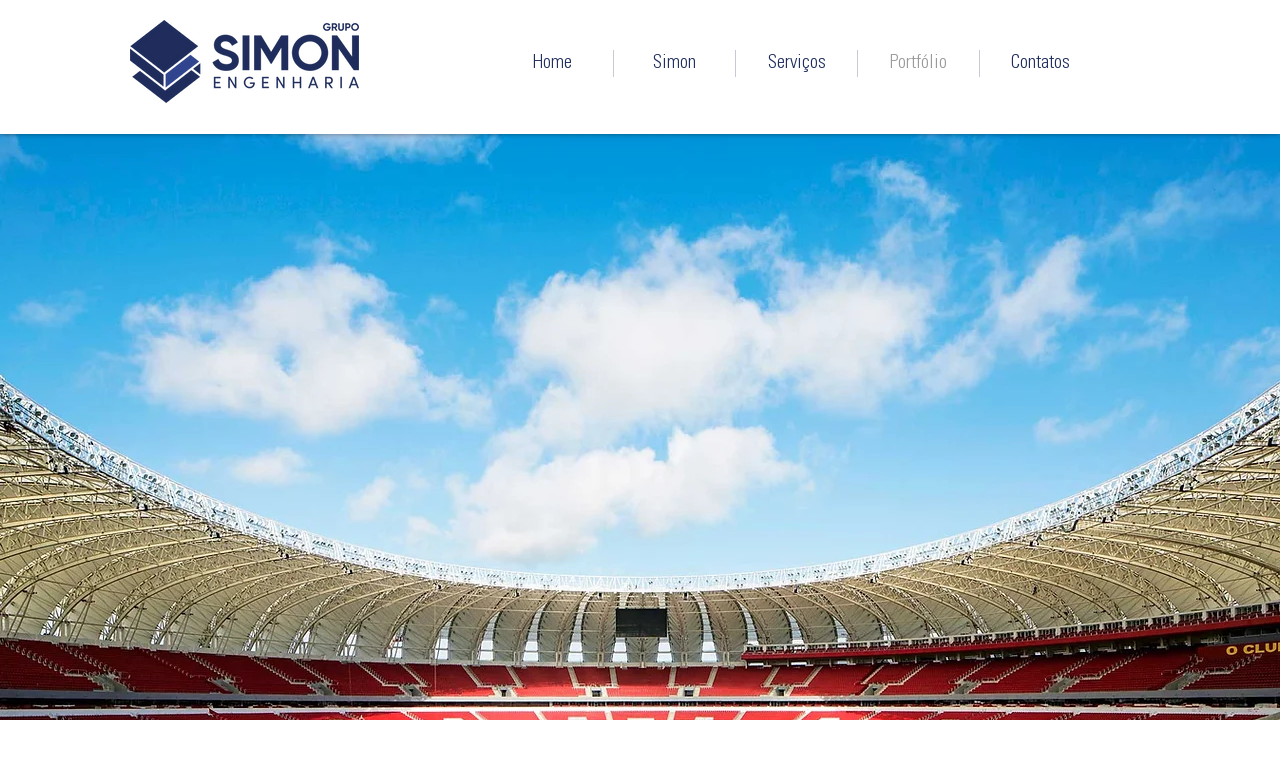

--- FILE ---
content_type: text/css; charset=utf-8
request_url: https://www.simonengenharia.com.br/_serverless/pro-gallery-css-v4-server/layoutCss?ver=2&id=comp-k6v1fmxf&items=3414_598_251%7C3511_598_251%7C3661_598_251%7C3443_598_251%7C3552_598_251%7C3521_598_251%7C3511_598_251%7C3651_598_251%7C3394_598_251%7C3616_598_251%7C3195_598_251%7C3393_598_251%7C3485_598_251%7C3837_598_251%7C3612_598_251%7C3553_598_251%7C3517_598_251%7C3482_598_251%7C3653_598_251%7C3412_598_251&container=984_1280_1884.484375_720&options=layoutParams_cropRatio:1%7ClayoutParams_structure_galleryRatio_value:0%7ClayoutParams_repeatingGroupTypes:%7ClayoutParams_gallerySpacing:0%7CgroupTypes:1%7CnumberOfImagesPerRow:2%7CcollageAmount:0%7CtextsVerticalPadding:0%7CtextsHorizontalPadding:0%7CcalculateTextBoxHeightMode:MANUAL%7CtargetItemSize:205%7CcubeRatio:1%7CexternalInfoHeight:0%7CexternalInfoWidth:0%7CisRTL:false%7CisVertical:false%7CminItemSize:120%7CgroupSize:1%7CchooseBestGroup:true%7CcubeImages:false%7CcubeType:fill%7CsmartCrop:false%7CcollageDensity:0%7CimageMargin:10%7ChasThumbnails:false%7CgalleryThumbnailsAlignment:bottom%7CgridStyle:0%7CtitlePlacement:SHOW_ON_HOVER%7CarrowsSize:23%7CslideshowInfoSize:200%7CimageInfoType:NO_BACKGROUND%7CtextBoxHeight:0%7CscrollDirection:0%7CgalleryLayout:1%7CgallerySizeType:smart%7CgallerySize:1%7CcropOnlyFill:false%7CnumberOfImagesPerCol:1%7CgroupsPerStrip:0%7Cscatter:0%7CenableInfiniteScroll:true%7CthumbnailSpacings:5%7CarrowsPosition:0%7CthumbnailSize:120%7CcalculateTextBoxWidthMode:PERCENT%7CtextBoxWidthPercent:50%7CuseMaxDimensions:false%7CrotatingGroupTypes:%7CfixedColumns:0%7CrotatingCropRatios:%7CgallerySizePx:0%7CplaceGroupsLtr:false
body_size: -12
content:
#pro-gallery-comp-k6v1fmxf [data-hook="item-container"][data-idx="0"].gallery-item-container{opacity: 1 !important;display: block !important;transition: opacity .2s ease !important;top: 0px !important;left: 0px !important;right: auto !important;height: 175px !important;width: 418px !important;} #pro-gallery-comp-k6v1fmxf [data-hook="item-container"][data-idx="0"] .gallery-item-common-info-outer{height: 100% !important;} #pro-gallery-comp-k6v1fmxf [data-hook="item-container"][data-idx="0"] .gallery-item-common-info{height: 100% !important;width: 100% !important;} #pro-gallery-comp-k6v1fmxf [data-hook="item-container"][data-idx="0"] .gallery-item-wrapper{width: 418px !important;height: 175px !important;margin: 0 !important;} #pro-gallery-comp-k6v1fmxf [data-hook="item-container"][data-idx="0"] .gallery-item-content{width: 418px !important;height: 175px !important;margin: 0px 0px !important;opacity: 1 !important;} #pro-gallery-comp-k6v1fmxf [data-hook="item-container"][data-idx="0"] .gallery-item-hover{width: 418px !important;height: 175px !important;opacity: 1 !important;} #pro-gallery-comp-k6v1fmxf [data-hook="item-container"][data-idx="0"] .item-hover-flex-container{width: 418px !important;height: 175px !important;margin: 0px 0px !important;opacity: 1 !important;} #pro-gallery-comp-k6v1fmxf [data-hook="item-container"][data-idx="0"] .gallery-item-wrapper img{width: 100% !important;height: 100% !important;opacity: 1 !important;} #pro-gallery-comp-k6v1fmxf [data-hook="item-container"][data-idx="1"].gallery-item-container{opacity: 1 !important;display: block !important;transition: opacity .2s ease !important;top: 0px !important;left: 428px !important;right: auto !important;height: 175px !important;width: 418px !important;} #pro-gallery-comp-k6v1fmxf [data-hook="item-container"][data-idx="1"] .gallery-item-common-info-outer{height: 100% !important;} #pro-gallery-comp-k6v1fmxf [data-hook="item-container"][data-idx="1"] .gallery-item-common-info{height: 100% !important;width: 100% !important;} #pro-gallery-comp-k6v1fmxf [data-hook="item-container"][data-idx="1"] .gallery-item-wrapper{width: 418px !important;height: 175px !important;margin: 0 !important;} #pro-gallery-comp-k6v1fmxf [data-hook="item-container"][data-idx="1"] .gallery-item-content{width: 418px !important;height: 175px !important;margin: 0px 0px !important;opacity: 1 !important;} #pro-gallery-comp-k6v1fmxf [data-hook="item-container"][data-idx="1"] .gallery-item-hover{width: 418px !important;height: 175px !important;opacity: 1 !important;} #pro-gallery-comp-k6v1fmxf [data-hook="item-container"][data-idx="1"] .item-hover-flex-container{width: 418px !important;height: 175px !important;margin: 0px 0px !important;opacity: 1 !important;} #pro-gallery-comp-k6v1fmxf [data-hook="item-container"][data-idx="1"] .gallery-item-wrapper img{width: 100% !important;height: 100% !important;opacity: 1 !important;} #pro-gallery-comp-k6v1fmxf [data-hook="item-container"][data-idx="2"].gallery-item-container{opacity: 1 !important;display: block !important;transition: opacity .2s ease !important;top: 0px !important;left: 856px !important;right: auto !important;height: 175px !important;width: 424px !important;} #pro-gallery-comp-k6v1fmxf [data-hook="item-container"][data-idx="2"] .gallery-item-common-info-outer{height: 100% !important;} #pro-gallery-comp-k6v1fmxf [data-hook="item-container"][data-idx="2"] .gallery-item-common-info{height: 100% !important;width: 100% !important;} #pro-gallery-comp-k6v1fmxf [data-hook="item-container"][data-idx="2"] .gallery-item-wrapper{width: 424px !important;height: 175px !important;margin: 0 !important;} #pro-gallery-comp-k6v1fmxf [data-hook="item-container"][data-idx="2"] .gallery-item-content{width: 424px !important;height: 175px !important;margin: 0px 0px !important;opacity: 1 !important;} #pro-gallery-comp-k6v1fmxf [data-hook="item-container"][data-idx="2"] .gallery-item-hover{width: 424px !important;height: 175px !important;opacity: 1 !important;} #pro-gallery-comp-k6v1fmxf [data-hook="item-container"][data-idx="2"] .item-hover-flex-container{width: 424px !important;height: 175px !important;margin: 0px 0px !important;opacity: 1 !important;} #pro-gallery-comp-k6v1fmxf [data-hook="item-container"][data-idx="2"] .gallery-item-wrapper img{width: 100% !important;height: 100% !important;opacity: 1 !important;} #pro-gallery-comp-k6v1fmxf [data-hook="item-container"][data-idx="3"]{display: none !important;} #pro-gallery-comp-k6v1fmxf [data-hook="item-container"][data-idx="4"]{display: none !important;} #pro-gallery-comp-k6v1fmxf [data-hook="item-container"][data-idx="5"]{display: none !important;} #pro-gallery-comp-k6v1fmxf [data-hook="item-container"][data-idx="6"]{display: none !important;} #pro-gallery-comp-k6v1fmxf [data-hook="item-container"][data-idx="7"]{display: none !important;} #pro-gallery-comp-k6v1fmxf [data-hook="item-container"][data-idx="8"]{display: none !important;} #pro-gallery-comp-k6v1fmxf [data-hook="item-container"][data-idx="9"]{display: none !important;} #pro-gallery-comp-k6v1fmxf [data-hook="item-container"][data-idx="10"]{display: none !important;} #pro-gallery-comp-k6v1fmxf [data-hook="item-container"][data-idx="11"]{display: none !important;} #pro-gallery-comp-k6v1fmxf [data-hook="item-container"][data-idx="12"]{display: none !important;} #pro-gallery-comp-k6v1fmxf [data-hook="item-container"][data-idx="13"]{display: none !important;} #pro-gallery-comp-k6v1fmxf [data-hook="item-container"][data-idx="14"]{display: none !important;} #pro-gallery-comp-k6v1fmxf [data-hook="item-container"][data-idx="15"]{display: none !important;} #pro-gallery-comp-k6v1fmxf [data-hook="item-container"][data-idx="16"]{display: none !important;} #pro-gallery-comp-k6v1fmxf [data-hook="item-container"][data-idx="17"]{display: none !important;} #pro-gallery-comp-k6v1fmxf [data-hook="item-container"][data-idx="18"]{display: none !important;} #pro-gallery-comp-k6v1fmxf [data-hook="item-container"][data-idx="19"]{display: none !important;} #pro-gallery-comp-k6v1fmxf .pro-gallery-prerender{height:1381.1840527577938px !important;}#pro-gallery-comp-k6v1fmxf {height:1381.1840527577938px !important; width:1280px !important;}#pro-gallery-comp-k6v1fmxf .pro-gallery-margin-container {height:1381.1840527577938px !important;}#pro-gallery-comp-k6v1fmxf .pro-gallery {height:1381.1840527577938px !important; width:1280px !important;}#pro-gallery-comp-k6v1fmxf .pro-gallery-parent-container {height:1381.1840527577938px !important; width:1290px !important;}